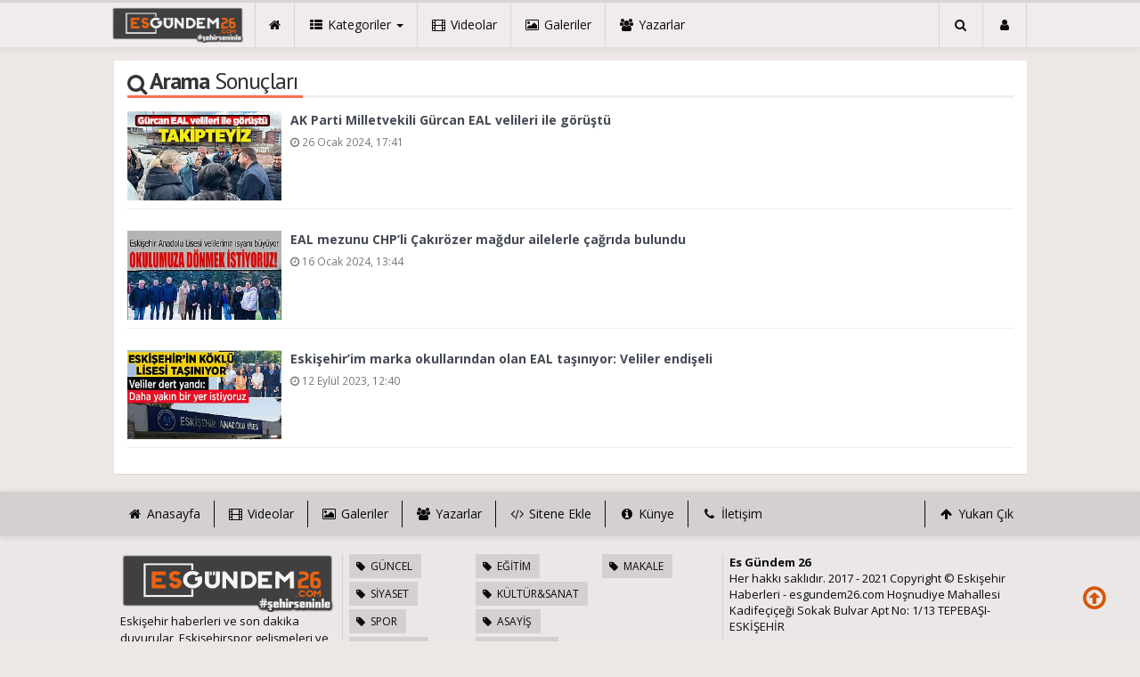

--- FILE ---
content_type: text/html; charset=utf-8
request_url: https://www.esgundem26.com/haberleri/eski%C5%9Fehir+anadolu+lisesi
body_size: 9920
content:
<!DOCTYPE html>
<html lang="tr" class="no-inlinesvg sayfa-tag">
<head>
<meta http-equiv="Content-Type" content="text/html;charset=UTF-8" />
<meta http-equiv="X-UA-Compatible" content="IE=edge">
<title>Eskişehir Anadolu Lisesi Haberleri - Eskişehir Haberleri - Esgundem26.com | Eskişehir Haber Sitesi</title>
<meta name="viewport" content="width=device-width, initial-scale=1">
<meta name="description" content="eskişehir anadolu lisesi" />
<meta name="keywords" content="eskişehir anadolu lisesi" />
<meta name="news_keywords" content="eskişehir anadolu lisesi" />
<meta name="robots" content="noodp"/>
<meta name="author" content="Esgündem 26" />
<meta property="fb:admins" content="https://www.facebook.com/esgundem26" /><meta name="theme-color" content="#ee5f06"><meta property="og:type" content="article" />
<meta property="og:site_name" content="Es Gündem 26">
<meta property="og:title" content="Eskişehir Anadolu Lisesi Haberleri - Eskişehir Haberleri - Esgundem26.com | Eskişehir Haber Sitesi">
<meta property="og:description" content="eskişehir anadolu lisesi">
<meta property="og:url" content="https://www.esgundem26.com/haberleri/eski%C5%9Fehir+anadolu+lisesi">
  <meta property="og:type" content="article">
<meta http-equiv="refresh" content="300">
<link rel="alternate" href="https://www.esgundem26.com/m/haberleri/eski%C5%9Fehir+anadolu+lisesi" hreflang="tr" media="only screen and (max-width: 640px)" />
<!-- =[Favicon]= -->
<link rel="shortcut icon" href="https://www.esgundem26.com/_themes/hs-royal/images/favicon.ico"><link rel="canonical" href="https://www.esgundem26.com/haberleri/eski%C5%9Fehir+anadolu+lisesi">

 <!-- ==[Fonts]== -->
<link href='//fonts.googleapis.com/css?family=PT+Sans:400,700&amp;subset=latin,latin-ext' rel='stylesheet' type='text/css'>
<link href='//fonts.googleapis.com/css?family=Open+Sans:600,700,400&amp;subset=latin,latin-ext' rel='stylesheet' type='text/css'>
<link href="https://www.esgundem26.com/_themes/hs-royal/style/compress.css" rel="stylesheet" />
<link href="https://www.esgundem26.com/_themes/hs-royal/style/renk.css" rel="stylesheet"/>


<meta name="dc.language" content="tr">
<meta name="dc.source" content="https://www.esgundem26.com/">
<meta name="dc.title" content="Eskişehir Anadolu Lisesi Haberleri - Eskişehir Haberleri - Esgundem26.com | Eskişehir Haber Sitesi">
<meta name="dc.keywords" content="eskişehir anadolu lisesi">
<meta name="dc.description" content="eskişehir anadolu lisesi">

<link rel="dns-prefetch" href="//www.esgundem26.com">
<link rel="dns-prefetch" href="//www.google-analytics.com">
<link rel="dns-prefetch" href="//fonts.gstatic.com">
<link rel="dns-prefetch" href="//mc.yandex.ru">
<link rel="dns-prefetch" href="//fonts.googleapis.com">
<link rel="dns-prefetch" href="//pagead2.googlesyndication.com">
<link rel="dns-prefetch" href="//googleads.g.doubleclick.net">
<link rel="dns-prefetch" href="//google.com">
<link rel="dns-prefetch" href="//gstatic.com">
<link rel="dns-prefetch" href="//connect.facebook.net">
<link rel="dns-prefetch" href="//graph.facebook.com">
<link rel="dns-prefetch" href="//linkedin.com">
<link rel="dns-prefetch" href="//ap.pinterest.com">




<!--[if IE 7]>
<style type="text/css">
    .reklam.dikey.sol .fixed {
        margin-left:-150px;
    }
</style>
<![endif]-->


<!-- HTML5 shim and Respond.js for IE8 support of HTML5 elements and media queries -->
<!--[if lt IE 9]>
	<script src="https://oss.maxcdn.com/html5shiv/3.7.2/html5shiv.min.js"></script>
	<script src="https://oss.maxcdn.com/respond/1.4.2/respond.min.js"></script>
<![endif]-->



<script type="text/javascript">
var site_url   = 'https://www.esgundem26.com/',
tema       = 'hs-royal',
theme_path = 'https://www.esgundem26.com/_themes/hs-royal/',
ajax_url   = '_ajax/',
hava   = '1',
hava_default   = 'TUXX0040',
namaz   = '1',
namaz_default   = 'eskisehir',
comment_approved = '1',
popup_saat = '1',
umanset   = '1',
tema = 'hs-royal',
surum = '1.0.9',
sistem = '5.9.3',
slayt_ayar   = 5000,
youtube_ch = 'UCJ87SHsBoIsSgin5nuOH5KA?view_as=subscriber',
uye_gir = 'Giriş Yap',
uye_ol = 'Üye Ol',
cikis_yap = 'Çıkış Yap',
baglan_fb = 'Bağlan',
sifremi_unuttum = 'Şifremi Unuttum?',
devamini_oku = 'Devamını Oku...',
gizle = 'Gizle',
hs_goster = 'Göster',
hs_gizle = 'Gizle',
hs_data_table = '//service.tebilisim.com/puandurumu_json.php',
manset_tipi= 'numarali',
analitik_ga = 'UA-87578186-1';
</script>

<meta name="google-site-verification" content="Arpw6MN95g1rD56MxpMj4gYGjhMmrn0KGuE8af4nyDE" />
<!-- Facebook Pixel Code -->
<script>
!function(f,b,e,v,n,t,s)
{if(f.fbq)return;n=f.fbq=function(){n.callMethod?
n.callMethod.apply(n,arguments):n.queue.push(arguments)};
if(!f._fbq)f._fbq=n;n.push=n;n.loaded=!0;n.version='2.0';
n.queue=[];t=b.createElement(e);t.async=!0;
t.src=v;s=b.getElementsByTagName(e)[0];
s.parentNode.insertBefore(t,s)}(window,document,'script',
'https://connect.facebook.net/en_US/fbevents.js');
 fbq('init', '1714900581921544'); 
fbq('track', 'PageView');
</script>
<noscript>
 <img height="1" width="1" 
src="https://www.facebook.com/tr?id=1714900581921544&ev=PageView
&noscript=1"/>
</noscript>
<!-- End Facebook Pixel Code -->
<script data-ad-client="ca-pub-2891043688784385" async src="https://pagead2.googlesyndication.com/pagead/js/adsbygoogle.js"></script>
<script async src="https://pagead2.googlesyndication.com/pagead/js/adsbygoogle.js?client=ca-pub-2891043688784385"
     crossorigin="anonymous"></script>
</head>
<body>
<!--Header başlangıç-->
<nav class="navbar navbar-default navbar-fixed-top">
  <div class="container center ">
    <div class="navbar-header">
      <button type="button" class="navbar-toggle toggle-menu menu-left push-body pull-left jPushMenuBtn" data-toggle="collapse" data-target="#nav-menu">
        <i class="fa fa-bars fa-fw"></i>
      </button>
          <a class="navbar-brand" href="https://www.esgundem26.com/">
            <img src="https://www.esgundem26.com/images/banner/no_headline.pnglogo.png" alt="Eskişehir Haberleri - Esgundem26.com | Eskişehir Haber Sitesi" class="img-responsive" />
          </a>
    </div>
    <div class="navbar-collapse collapse cbp-spmenu cbp-spmenu-vertical cbp-spmenu-left" id="nav-menu">
      <ul class="nav navbar-nav">
        <!--mobil arama başlangıç-->
        <li class="row visible-xs">
          <form action="https://www.esgundem26.com/" method="get" class="navbar-form navbar-left">
            <input type="hidden" name="m" value="arama">
                                            
            <div class="input-group">
              <input type="search" name="q" class="form-control input-sm" placeholder="Haber Ara..">
                <input type="hidden" name="auth" value="0ca83a3cca0e9e5f65542d9fc3116ba15e0deec8" />
              <div class="input-group-btn">
                <button type="submit" class="btn btn-danger">
                  <span class="fa fa-search"></span>
                </button>
              </div>
            </div>
          </form>
        </li>
        <!--mobil arama başlangıç-->
        <!--Menüler başlangıç-->
        <li >
          <a href="https://www.esgundem26.com/">
            <i class="fa fa-home"></i>
            <span class="visible-xs">Anasayfa</span>
          </a>
        </li>
        <li class="dropdown">
          <a href="javascript:void(0);" class="dropdown-toggle" data-toggle="dropdown" data-hover="dropdown">
            <i class="fa fa-th-list fa-fw"></i>
            <span class="hidden-sm hidden-md">Kategoriler</span>
            <b class="caret"></b>
          </a>
          <!-- Burası Mobilde Gözükecek -->
          <ul class="dropdown-menu visible-xs">
              <li><a href="https://www.esgundem26.com/guncel/">GÜNCEL</a></li>
<li><a href="https://www.esgundem26.com/siyaset/">SİYASET</a></li>
<li><a href="https://www.esgundem26.com/spor/">SPOR</a></li>
<li><a href="https://www.esgundem26.com/ekonomi/">EKONOMİ</a></li>
<li><a href="https://www.esgundem26.com/saglik/">SAĞLIK</a></li>
<li><a href="https://www.esgundem26.com/egitim/">EĞİTİM</a></li>
<li><a href="https://www.esgundem26.com/kultursanat/">KÜLTÜR&amp;SANAT</a></li>
<li><a href="https://www.esgundem26.com/asayis/">ASAYİŞ</a></li>
<li><a href="https://www.esgundem26.com/roportaj/">RÖPORTAJ</a></li>
<li><a href="https://www.esgundem26.com/huseyin-akcar-ile-sanata-dair/">HÜSEYİN AKÇAR İLE SANATA DAİR</a></li>
<li><a href="https://www.esgundem26.com/makale/">MAKALE</a></li>
            <!-- Kategori Liste sayfası olmadığı için burada bütün kategoriler listelenecek. -->
          </ul>
          <!-- // Burası Mobilde Gözükecek -->
          <!-- Burası Mobilde Gözükmeyecek -->
          <div class="dropdown-menu hidden-xs">
            <div class="row">
              <div class="col-sm-2">
                <ul class="nav nav-pills nav-stacked" role="tablist" data-toggle="tab-hover">
                  <li class="active"><a href="#guncel" onclick="window.open('https://www.esgundem26.com/guncel'); return false;" role="tab" data-url="1" data-toggle="tab">GÜNCEL</a></li>
<li><a href="#siyaset" onclick="window.open('https://www.esgundem26.com/siyaset'); return false;" role="tab" data-url="16" data-toggle="tab">SİYASET</a></li>
<li><a href="#spor" onclick="window.open('https://www.esgundem26.com/spor'); return false;" role="tab" data-url="5" data-toggle="tab">SPOR</a></li>
<li><a href="#ekonomi" onclick="window.open('https://www.esgundem26.com/ekonomi'); return false;" role="tab" data-url="3" data-toggle="tab">EKONOMİ</a></li>
<li><a href="#saglik" onclick="window.open('https://www.esgundem26.com/saglik'); return false;" role="tab" data-url="8" data-toggle="tab">SAĞLIK</a></li>
<li><a href="#egitim" onclick="window.open('https://www.esgundem26.com/egitim'); return false;" role="tab" data-url="11" data-toggle="tab">EĞİTİM</a></li>
<li><a href="#kultursanat" onclick="window.open('https://www.esgundem26.com/kultursanat'); return false;" role="tab" data-url="22" data-toggle="tab">KÜLTÜR&amp;SANAT</a></li>
<li><a href="#asayis" onclick="window.open('https://www.esgundem26.com/asayis'); return false;" role="tab" data-url="39" data-toggle="tab">ASAYİŞ</a></li>
<li><a href="#roportaj" onclick="window.open('https://www.esgundem26.com/roportaj'); return false;" role="tab" data-url="12" data-toggle="tab">RÖPORTAJ</a></li>
<li class="dropdown"><a href="https://www.esgundem26.com/#othercat" role="tab" data-url="-1" data-toggle="tab" >Diğer Kategoriler</a></li>
                </ul>
              </div>
              <div class="col-sm-10">
                <div class="tab-content">
                  <!--Haber Kategori İçeriği-->
                  <div role="tabpanel" class="tab-pane active cat0" id="guncel">
                  </div>
                  <div role="tabpanel" class="tab-pane" id="siyaset">
                  </div>
                  <div role="tabpanel" class="tab-pane" id="spor">
                  </div>
                  <div role="tabpanel" class="tab-pane" id="ekonomi">
                  </div>
                  <div role="tabpanel" class="tab-pane" id="saglik">
                  </div>
                  <div role="tabpanel" class="tab-pane" id="egitim">
                  </div>
                  <div role="tabpanel" class="tab-pane" id="kultursanat">
                  </div>
                  <div role="tabpanel" class="tab-pane" id="asayis">
                  </div>
                  <div role="tabpanel" class="tab-pane" id="roportaj">
                  </div>
                                    <!--Haber Kategori İçeriği-->
                      
                          <div role="tabpanel" class="tab-pane" id="othercat">
                            <div class="btn-group item"><a href="https://www.esgundem26.com/huseyin-akcar-ile-sanata-dair" class="btn btn-info btn-icon-left btn-sm"  target="_blank"><i class="fa fa-tag"></i> HÜSEYİN AKÇAR İLE SANATA DAİR</a></div><div class="btn-group item"><a href="https://www.esgundem26.com/makale" class="btn btn-info btn-icon-left btn-sm"  target="_blank"><i class="fa fa-tag"></i> MAKALE</a></div>                          </div>
                        </div>
                      </div>
                    </div>
                  </div>
                  <!-- Burası Mobilde Gözükmeyecek -->
                </li>
                                <li >
                  <a href="https://www.esgundem26.com/webtv/" target="_blank">
                    <i class="fa fa-film fa-fw"></i>
                    <span class="hidden-sm hidden-md">Videolar</span>
                  </a>
                </li>
                                                <li >
                  <a href="https://www.esgundem26.com/galeri/" target="_blank">
                    <i class="fa fa-picture-o fa-fw"></i>
                    <span class="hidden-sm hidden-md">Galeriler</span>
                  </a>
                </li>
                                                <li >
                  <a href="https://www.esgundem26.com/yazarlar/" target="_blank">
                    <i class="fa fa-users fa-fw"></i>
                    <span class="hidden-sm hidden-md">Yazarlar</span>
                  </a>
                </li>
                                                                                                <li class="hidden-sm hidden-md hidden-lg">
                  <a href="https://www.esgundem26.com/kunye.html">
                    <i class="fa fa-info-circle fa-fw"></i>
                    <span class="hidden-sm hidden-md">Künye</span>
                  </a>
                </li>
                <li class="hidden-sm hidden-md hidden-lg">
                  <a href="https://www.esgundem26.com/iletisim.html">
                    <i class="fa fa-phone fa-fw"></i>
                    <span class="hidden-sm hidden-md">İletişim</span>
                  </a>
                </li>
              </ul>
              <ul class="nav navbar-nav navbar-right">
                <!--desktop arama başlangıç-->
                <li class="dropdown hidden-xs">
                  <a href="javascript:void(0);" class="dropdown-toggle" data-toggle="dropdown">
                    <i class="fa fa-search fa-fw"></i>
                  </a>
                  <div class="dropdown-menu">
                    <form action="https://www.esgundem26.com/" method="get" class="navbar-form">
                      <input type="hidden" name="m" value="arama">
                                                                  <div class="input-group">
                        <input type="search" name="q" id="search" class="form-control" placeholder="Haber Ara...">
                        <input type="hidden" name="auth" value="0ca83a3cca0e9e5f65542d9fc3116ba15e0deec8" />
                        <span class="input-group-btn">
                          <button type="submit" class="btn btn-danger">Ara</button>
                        </span>
                      </div>
                    </form>
                  </div>
                </li>
                <!--desktop arama bitiş-->
                <li class="dropdown">
                  <a href="javascript:void(0);" class="dropdown-toggle" data-toggle="dropdown">
                    <i class="fa fa-user fa-fw"></i>
                    <span class="visible-xs">Üyelik</span>
                  </a>
                  <ul id="memberArea" class="dropdown-menu">
               </ul>
                </li>
                                <!--Menüler bitiş-->
              </ul>
            </div>
          </div>
        </nav>
<!--Header bitiş-->
        <main style="margin-top:68px;" class="container center ">
                          
          	                                <section class="panel panel-default panel-bittersweet">
      <div class="panel-heading">
        <div class="caption">
          <i class="fa fa-search fa-lg fa-fw"></i>
          <h1><b>Arama</b> Sonuçları</h1>
        </div>
      </div>
      <div class="panel-body">
                              <div class="media item-list big-item-list">
              <a href="https://www.esgundem26.com/guncel/ak-parti-milletvekili-gurcan-eal-velileri-ile-gorustu-h35279.html" class="media-left">
                <img src="https://www.esgundem26.com/images/haberler/thumbs2/2024/01/ak_parti_milletvekili_gurcan_eal_velileri_ile_gorustu_h35279_d14c7.jpg" alt="AK Parti Milletvekili  Gürcan EAL velileri ile görüştü" class="media-object">
              </a>
              <div class="media-body">
                <a href="https://www.esgundem26.com/guncel/ak-parti-milletvekili-gurcan-eal-velileri-ile-gorustu-h35279.html" class="media-heading strong-bold one-line" data-toggle="tooltip" data-placement="top" title="AK Parti Milletvekili  Gürcan EAL velileri ile görüştü" data-original-title="AK Parti Milletvekili  Gürcan EAL velileri ile görüştü">AK Parti Milletvekili  Gürcan EAL velileri ile görüştü</a>
                <div class="block text-muted">
                                    <small><i class="fa fa-clock-o"></i> 26 Ocak 2024, 17:41</small>
                </div>
              </div>
              <hr>
            </div>
                      <div class="media item-list big-item-list">
              <a href="https://www.esgundem26.com/guncel/eal-mezunu-chpli-cakirozer-magdur-ailelerle-cagrida-bulundu-h35243.html" class="media-left">
                <img src="https://www.esgundem26.com/images/haberler/thumbs2/2024/01/eal_mezunu_chpli_cakirozer_magdur_ailelerle_cagrida_bulundu_h35243_70331.jpg" alt="EAL mezunu CHP’li Çakırözer mağdur ailelerle çağrıda bulundu" class="media-object">
              </a>
              <div class="media-body">
                <a href="https://www.esgundem26.com/guncel/eal-mezunu-chpli-cakirozer-magdur-ailelerle-cagrida-bulundu-h35243.html" class="media-heading strong-bold one-line" data-toggle="tooltip" data-placement="top" title="EAL mezunu CHP’li Çakırözer mağdur ailelerle çağrıda bulundu" data-original-title="EAL mezunu CHP’li Çakırözer mağdur ailelerle çağrıda bulundu">EAL mezunu CHP’li Çakırözer mağdur ailelerle çağrıda bulundu</a>
                <div class="block text-muted">
                                    <small><i class="fa fa-clock-o"></i> 16 Ocak 2024, 13:44</small>
                </div>
              </div>
              <hr>
            </div>
                      <div class="media item-list big-item-list">
              <a href="https://www.esgundem26.com/guncel/eskisehirim-marka-okullarindan-olan-eal-tasiniyor-veliler-endiseli-h34706.html" class="media-left">
                <img src="https://www.esgundem26.com/images/haberler/thumbs2/2023/09/eskisehirim_marka_okullarindan_olan_eal_tasiniyor_veliler_endiseli_h34706_9736c.jpg" alt="Eskişehir’im marka okullarından olan EAL taşınıyor: Veliler endişeli" class="media-object">
              </a>
              <div class="media-body">
                <a href="https://www.esgundem26.com/guncel/eskisehirim-marka-okullarindan-olan-eal-tasiniyor-veliler-endiseli-h34706.html" class="media-heading strong-bold one-line" data-toggle="tooltip" data-placement="top" title="Eskişehir’im marka okullarından olan EAL taşınıyor: Veliler endişeli" data-original-title="Eskişehir’im marka okullarından olan EAL taşınıyor: Veliler endişeli">Eskişehir’im marka okullarından olan EAL taşınıyor: Veliler endişeli</a>
                <div class="block text-muted">
                                    <small><i class="fa fa-clock-o"></i> 12 Eylül 2023, 12:40</small>
                </div>
              </div>
              <hr>
            </div>
                  </div>
                </section>
              

          	                              <div class="reklam dikey sol hidden-xs hidden-sm" style="width:150px;height:600px;">

                                                      <p style="width:150px;"><script async src="//pagead2.googlesyndication.com/pagead/js/adsbygoogle.js"></script>
<!-- yazarlar altı -->
<ins class="adsbygoogle"
 style="display:block"
 data-ad-client="ca-pub-2891043688784385"
 data-ad-slot="3459917180"
 data-ad-format="auto"></ins>
<script>
(adsbygoogle = window.adsbygoogle || []).push({});
</script></p>                                                                                                                                                    </div>
                    <div class="reklam dikey sag hidden-xs hidden-sm" style="width:120px;height:600px;">

                                                                
              
                                                                                                                                                                                                        </div>
        </main>


        <!-- yukarı çık icon // -->
<a href="javascript:void(0);" data-scroll="0" class="go-upstairs visible-lg"><i class="fa fa-arrow-circle-o-up"></i></a>
<!-- // yukarı çık icon -->
<!-- Footer // -->
<footer>
  <div class="footer-top">
    <div class="container center ">
      <ul class="nav navbar-nav navbar-left hidden-sm hidden-xs">
        <li>
          <a href="https://www.esgundem26.com/">
            <i class="fa fa-home fa-fw"></i>
            <span class="">Anasayfa</span>
          </a>
        </li>
                <li>
          <a href="https://www.esgundem26.com/webtv/" target="_blank">
            <i class="fa fa-film fa-fw"></i>
            <span class="">Videolar</span>
          </a>
        </li>
                        <li>
          <a href="https://www.esgundem26.com/galeri/" target="_blank">
            <i class="fa fa-picture-o fa-fw"></i>
            <span class="">Galeriler</span>
          </a>
        </li>
                        <li>
          <a href="https://www.esgundem26.com/yazarlar/" target="_blank">
            <i class="fa fa-users fa-fw"></i>
            <span class="">Yazarlar</span>
          </a>
        </li>
                        <li>
          <a href="https://www.esgundem26.com/sitene-ekle.html" target="_blank">
            <i class="fa fa-code fa-fw"></i>
            <span class="">Sitene Ekle</span>
          </a>
        </li>
        <li>
          <a href="https://www.esgundem26.com/kunye.html" target="_blank">
            <i class="fa fa-info-circle fa-fw"></i>
            <span class="">Künye</span>
          </a>
        </li>
        <li>
          <a href="https://www.esgundem26.com/iletisim.html" target="_blank">
            <i class="fa fa-phone fa-fw"></i>
            <span class="">İletişim</span>
          </a>
        </li>
        <li class="pull-right text-right">
          <a href="javascript:void(0);" data-scroll="0">
            <i class="fa fa-arrow-up fa-fw"></i>
            <span class="">Yukarı Çık</span>
          </a>
        </li>
      </ul>
      <div class="text-center visible-sm visible-xs">
        <a href="javascript:void(0);" data-scroll="0">
          <i class="fa fa-arrow-up fa-fw"></i>
          Yukarı Çık          <i class="fa fa-arrow-up fa-fw"></i>
        </a>
      </div>
    </div>
  </div>
  <div class="footer-middle">
    <div class="container center ">
      <div class="col-md-3 col-sm-12">
        <a href="https://www.esgundem26.com/">
          <img src="https://www.esgundem26.com/images/banner/logo.png" alt="Eskişehir Haberleri - Esgundem26.com | Eskişehir Haber Sitesi" class="img-responsive">
        </a>
        <span class="summary">
          Eskişehir haberleri ve son dakika duyurular, Eskişehirspor gelişmeleri ve Eskişehir yerel haber servisi.        </span>
      </div>
      <!-- footer kategorileri // -->
      <div class="col-md-5 col-sm-6">
         <ul class="col-sm-4 visible-xs clearfix">
            <li><a href="https://www.esgundem26.com/guncel" target="_blank"><i class="fa fa-tag fa-fw"></i> GÜNCEL</a></li>		
		<li><a href="https://www.esgundem26.com/siyaset" target="_blank"><i class="fa fa-tag fa-fw"></i> SİYASET</a></li>		
		<li><a href="https://www.esgundem26.com/spor" target="_blank"><i class="fa fa-tag fa-fw"></i> SPOR</a></li>		
		<li><a href="https://www.esgundem26.com/ekonomi" target="_blank"><i class="fa fa-tag fa-fw"></i> EKONOMİ</a></li>		
		<li><a href="https://www.esgundem26.com/saglik" target="_blank"><i class="fa fa-tag fa-fw"></i> SAĞLIK</a></li>		
		<li><a href="https://www.esgundem26.com/egitim" target="_blank"><i class="fa fa-tag fa-fw"></i> EĞİTİM</a></li>		
		<li><a href="https://www.esgundem26.com/kultursanat" target="_blank"><i class="fa fa-tag fa-fw"></i> KÜLTÜR&amp;SANAT</a></li>		
		<li><a href="https://www.esgundem26.com/asayis" target="_blank"><i class="fa fa-tag fa-fw"></i> ASAYİŞ</a></li>		
		<li><a href="https://www.esgundem26.com/roportaj" target="_blank"><i class="fa fa-tag fa-fw"></i> RÖPORTAJ</a></li>		
		<li><a href="https://www.esgundem26.com/huseyin-akcar-ile-sanata-dair" target="_blank"><i class="fa fa-tag fa-fw"></i> HÜSEYİN...</a></li>		
		<li><a href="https://www.esgundem26.com/makale" target="_blank"><i class="fa fa-tag fa-fw"></i> MAKALE</a></li>		
		          </ul>
        <div class="row hidden-xs">
          <ul class="col-sm-4 clearfix">
            <li><a href="https://www.esgundem26.com/guncel" target="_blank"><i class="fa fa-tag fa-fw"></i> GÜNCEL</a></li>		
		<li><a href="https://www.esgundem26.com/siyaset" target="_blank"><i class="fa fa-tag fa-fw"></i> SİYASET</a></li>		
		<li><a href="https://www.esgundem26.com/spor" target="_blank"><i class="fa fa-tag fa-fw"></i> SPOR</a></li>		
		<li><a href="https://www.esgundem26.com/ekonomi" target="_blank"><i class="fa fa-tag fa-fw"></i> EKONOMİ</a></li>		
		<li><a href="https://www.esgundem26.com/saglik" target="_blank"><i class="fa fa-tag fa-fw"></i> SAĞLIK</a></li>		
		          </ul>
          <ul class="col-sm-4 clearfix">
            <li><a href="https://www.esgundem26.com/egitim" target="_blank"><i class="fa fa-tag fa-fw"></i> EĞİTİM</a></li>		
		<li><a href="https://www.esgundem26.com/kultursanat" target="_blank"><i class="fa fa-tag fa-fw"></i> KÜLTÜR&amp;SANAT</a></li>		
		<li><a href="https://www.esgundem26.com/asayis" target="_blank"><i class="fa fa-tag fa-fw"></i> ASAYİŞ</a></li>		
		<li><a href="https://www.esgundem26.com/roportaj" target="_blank"><i class="fa fa-tag fa-fw"></i> RÖPORTAJ</a></li>		
		<li><a href="https://www.esgundem26.com/huseyin-akcar-ile-sanata-dair" target="_blank"><i class="fa fa-tag fa-fw"></i> HÜSEYİN...</a></li>		
		          </ul>
          <ul class="col-sm-4 clearfix">
            <li><a href="https://www.esgundem26.com/makale" target="_blank"><i class="fa fa-tag fa-fw"></i> MAKALE</a></li>		
		          </ul>
        </div>
      </div>
      <!-- // footer kategorileri -->
      <div class="col-md-4 col-sm-6">
        <address>
          <b>Es Gündem 26 <br></b>
          Her hakkı saklıdır. 2017 - 2021 Copyright ©
Eskişehir Haberleri - esgundem26.com
Hoşnudiye Mahallesi Kadifeçiçeği Sokak Bulvar Apt No: 1/13 TEPEBAŞI-ESKİŞEHİR <br><br>                          <b>İletişim</b><br>
               <abbr title="Telefon">Telefon:</abbr> 05079219632<br>                <abbr title="Mail">Mail:</abbr> <a href="/cdn-cgi/l/email-protection#11746276647f75747c232751767c70787d3f727e7c"><span class="__cf_email__" data-cfemail="a9ccdacedcc7cdccc49b9fe9cec4c8c0c587cac6c4">[email&#160;protected]</span></a>                </address>
                <!-- Sosyal Ağlar // -->
                <span class="social-media">
                  <a href="https://facebook.com/esgundem26" target="_blank" class="background-fb"><i class="fa fa-facebook"></i></a>
                  <a href="https://twitter.com/esgundem26" target="_blank" class="background-tw"><i class="fa fa-twitter"></i></a>
                  <a href="https://plus.google.com//posts" target="_blank" class="background-gp"><i class="fa fa-google-plus"></i></a>
                  <a href="https://www.esgundem26.com/rss.php" target="_blank" class="background-rs"><i class="fa fa-rss"></i></a>
                </span>
                <!-- // Sosyal Ağlar -->
              </div>
            </div>
          </div>
          <div class="footer-bottom">
            <div class="container text-center center ">
              <span class="summary copyright">
                Es Gündem 26 © 2026 - Eskişehir&#039;den haberiniz olsun...                </span>
                <p class="links">Yazılım: TE Bilişim</p>              </div>
            </div>
            <!--script dosyalarını çağır // -->
              <script data-cfasync="false" src="/cdn-cgi/scripts/5c5dd728/cloudflare-static/email-decode.min.js"></script><script type="text/javascript">
  function reloadCaptcha(){
    document.getElementById('captcha').src = document.getElementById('captcha').src+ '?' +new Date();
  }
  function kontrol_ref(){
    document.getElementById('modal_kontrol').src = document.getElementById('modal_kontrol').src+ '?' +new Date();
  }
  function modal_pass() {
  $("#unuttum_modal").validate({
    rules: {
      email: {
        required: true,
        email: true
      },
      spamq:"required"
    },
    messages: {
      email: {
        required: "&nbsp;E-posta adresi girin.",
        email: "&nbsp;Geçerli bir e-posta adresi girin."
      },
      spamq:"&nbsp;Güvenlik kodunu giriniz"
    },

    submitHandler: function() {

      $("#yukleniyor").css( {display:"block"});

      var keyword = $('#unuttum_modal').serialize();
      $.ajax({
        type: "POST",
        url: site_url+ajax_url+"unuttum.php",
        data: keyword,
        success: function(msg) {
          $("#yukleniyor").hide();
          if(msg=='kod_yanlis') {
            alert('Güvenlik kodunu doğru girdiğinizden emin olunuz!');
          } else if (msg=='uye_yok') {
            alert('E-Posta yanlış!');
          } else {
            $("#unuttum_modal").slideUp("fast", function() {
              $("#tebrik_unuttum").css( {display:"block"})
            });
          }
        }
      });
    },
    success: "valid"
  });
}
  function uyelik_modal() {
    $("#uyeolform_modal").validate({
      rules: {
        adsoyad: "required",
        email: {
          required: true,
          email: true,
          remote: site_url+ajax_url+"uyelik_islem.php?islem=mailkontrol"
        },
        user: {
          required: true,
          minlength: 3,
          remote: site_url+ajax_url+"uyelik_islem.php?islem=kontrol"
        },
        pass: {
          required: true,
          minlength: 3
        },
        cins: "required",
        spamq: "required"
      },

      messages: {
        adsoyad: "&nbsp;Ad ve Soyad giriniz.",
        email: {
          required: "&nbsp;E-posta adresi girin.",
          email: "&nbsp;Geçerli bir e-posta adresi girin.",
          remote: jQuery.format("&nbsp;{0} kullanılmakta.")
        },
        user: {
          required: "&nbsp;Kullanıcı adı belirleyiniz.",
          minlength: jQuery.format("&nbsp;{0} karakter."),
          remote: jQuery.format("&nbsp;{0} kullanılmakta.")
        },
        pass: {
          required: "&nbsp;Şifre giriniz",
          minlength: jQuery.format("&nbsp;{0} karakter.")
        },
        cins: "&nbsp;Lütfen cinsiyet seçiniz.",
        spamq: "&nbsp;Güvenlik kodunu giriniz"
      },

      submitHandler: function() {
        var keyword = $('#uyeolform_modal').serialize();
        $.ajax({
          type: "POST",
          url: site_url+ajax_url+"uyelik_islem.php?islem=kaydol",
          data: keyword,
          success: function(msg) {
            if(msg=='kod_yanlis') {
              alert('Güvenlik kodunu doğru girdiğinizden emin olunuz!');
            } else {
              $("#yukleniyor").css( {display:"block"});
              $("#uyeolform_modal").slideUp("slow");

              $("#yukleniyor").hide();
              $("#uyeolform_modal").slideUp("fast", function() {
                $("#tesekkur_modal").css( {display:"block"});
                $("#uyeolform_modal").css( {display:"none"});
              });
            }
          }
        });
      },
      success: "valid"
    });

  }
  </script>
    <div class="modal fade" id="giris-yap">
    <div class="modal-dialog modal-sm">
      <div class="modal-content">
        <div class="modal-header">
          <button type="button" class="close" data-dismiss="modal" aria-label="Close"><span aria-hidden="true">&times;</span></button>
          <div class="modal-title text-center strong-bold"><b>Üye</b> Girişi</div>
        </div>
        <div class="modal-body">
          <form action="https://www.esgundem26.com/index.php?m=login&amp;rd=https%3A%2F%2Fwww.esgundem26.com%2Fhaberleri%2Feski%25C5%259Fehir%2Banadolu%2Blisesi" method="post">
            <div class="form-group">
              <label for="inputName">Kullanıcı Adı</label>
              <input type="text" class="form-control" id="inputName" name="kullanici" placeholder="Kullanıcı Adınız..." required>
            </div>
            <div class="form-group">
              <label for="inputPassword">Parola</label>
              <input type="password" class="form-control" id="inputPassword" name="sifre" placeholder="Parolanız..." required>
            </div>
            <div class="form-group">
                              <button type="submit" class="btn btn-success btn-icon-right btn-sm pull-right">
                  Giriş                  <i class="fa fa-sign-in"></i>
                </button>
              </div>
              <div class="clearfix"></div>
            </form>
          </div>
          <div class="modal-footer">
            <a href="https://www.esgundem26.com/unuttum.html" class="btn btn-warning btn-icon-left btn-sm pull-left">
              <i class="fa fa-key"></i>
              Şifremi Unuttum?            </a>
            <a href="https://www.esgundem26.com/uyelik.html" class="btn btn-info btn-icon-right btn-sm pull-right">
              Üye Ol              <i class="fa fa-user-plus"></i>
            </a>
          </div>
        </div>
      </div>
    </div>

    <div class="modal fade" id="kayit-ol">
      <div class="modal-dialog modal-sm">
        <div class="modal-content">
          <div class="modal-header">
            <button type="button" class="close" data-dismiss="modal" aria-label="Close"><span aria-hidden="true">&times;</span></button>
            <div class="modal-title text-center strong-bold"><b>Üyelik</b> Formu</div>
          </div>
          <div class="modal-body">
            <div id="tesekkur_modal" class="alert alert-success" style="display:none;">
    <button type="button" class="close" data-dismiss="alert">×</button>
      <strong>Tebrikler!</strong> Üyeliğiniz başarılı bir şekilde oluşturulmuştur.  </div>
          <form id="uyeolform_modal" name="uyeolform_modal">
              <div class="form-group">
                <label>Kullanıcı Adı</label>
                <input class="form-control" name="user" id="user" type="text" placeholder="Kullanıcı Adı" required>
              </div>
              <div class="form-group">
                <label>Parola</label>
              <input class="form-control" name="pass" id="pass" type="password" placeholder="Parola" required>
              </div>
              <div class="form-group">
                <label>Ad Soyad</label>
                <input class="form-control" name="adsoyad" id="adsoyad" type="text" placeholder="Ad Soyad" required>
              </div>
              <div class="form-group">
                <label>E-posta Adresi</label>
                <input class="form-control" name="email" id="email" type="text" placeholder="E-posta Adresi" required>
              </div>
              <div class="form-group">
                <label>Cinsiyet</label>
                <select name="cins" id="cins" class="form-control">
                  <option value="">Seçiniz</option>
                  <option value="1">Kadın</option>
                  <option value="2">Erkek</option>
                </select>
              </div>
              <div class="form-group">
                <label>Doğrulama Kodu <img src="https://www.esgundem26.com/images/security_code.jpg" alt="Yenileyin" title="Yenileyin" id="captcha" onclick="javascript:reloadCaptcha()" /> = ?</label>
                <input name="spamq" type="text" maxlength="3" class="form-control" placeholder="Doğrulama Kodu" required>
              </div>
              <div class="form-group">
                                  <input type="hidden" name="token" value="" />
                  <button name="gonder" id="gonder" type="submit" class="btn btn-info btn-icon-right btn-sm pull-right" onclick="javascript:uyelik_modal();">
                    Üye Ol                    <i class="fa fa-user-plus"></i>
                  </button>
                </div>
                <div class="clearfix"></div>
              </form>
            </div>
            <div class="modal-footer">
              <a href="https://www.esgundem26.com/unuttum.html" class="btn btn-warning btn-icon-left btn-sm pull-left">
                <i class="fa fa-key"></i>
                Şifremi Unuttum?              </a>
              <a href="https://www.esgundem26.com/login.html" class="btn btn-success btn-icon-right btn-sm pull-right">
                Giriş                <i class="fa fa-sign-in"></i>
              </a>
            </div>
          </div>
        </div>
      </div>

      <div class="modal fade" id="forgot-pass">
      <div class="modal-dialog modal-sm">
        <div class="modal-content">
          <div class="modal-header">
            <button type="button" class="close" data-dismiss="modal" aria-label="Close"><span aria-hidden="true">&times;</span></button>
            <div class="modal-title text-center strong-bold"><b>Şifremi</b> Unuttum?</div>
          </div>
          <div class="modal-body">
            <div id="tebrik_unuttum" class="alert alert-success" style="display:none;">
<button type="button" class="close" data-dismiss="alert">×</button>
<strong>Tebrikler!</strong> Yeni şifreniz kayıtlı e-posta adresine gönderilmiştir.<hr>
<a href="https://www.esgundem26.com/login.html" class="btn btn-success btn-icon-right">Giriş Yap <i class="fa fa-sign-in"></i></a>
</div>
            <form id="unuttum_modal" name="unuttum_modal" method="post">
              <div class="form-group">
                <label>E-posta Adresi</label>
              <input name="email" type="text" class="form-control" placeholder="E-posta Adresi" maxlength="50"/>
            </div>
              <div class="form-group">
                <label>Doğrulama Kodu <img src="https://www.esgundem26.com/images/security_code.jpg" alt="Yenileyin" title="Yenileyin" id="modal_kontrol" onclick="javascript:kontrol_ref()" /> = ?</label>
                <input name="spamq" type="text" maxlength="3" class="form-control" placeholder="Doğrulama Kodu" required>
              </div>
              <div class="form-group">
                  <input type="hidden" name="token" value="" /><button name="gonder" type="submit" class="btn btn-success btn-icon-left pull-right" onclick="javascript:modal_pass();"><i class="fa fa-send"></i> Gönder</button>
                </div>
                <div class="clearfix"></div>
              </form>
            </div>
          </div>
        </div>
      </div>
    



<script type="application/ld+json">
{
    "@context": "http://schema.org",
    "@type": "Organization",
    "url": "https://www.esgundem26.com/"
        ,"logo": {
        "@type": "ImageObject",
        "url": "https://www.esgundem26.com/images/banner/no_headline.pnglogo.png",
        "width": 695,
        "height": 186    }
    

        ,"contactPoint": [
        {
            "@type": "ContactPoint",
            "telephone": "+90 05079219632",
            "contactType": "customer service"
        }
    ]
    }
</script>
<script type="application/ld+json">
{
    "@context": "http://schema.org",
    "@type": "WebSite",
    "url": "https://www.esgundem26.com/",
    "potentialAction": {
        "@type": "SearchAction",
        "target": "https://www.esgundem26.com/haberleri/{search_term_string}",
        "query-input": "required name=search_term_string"
    }
}
</script>


<!-- ==[Royal Theme Js]== -->
<script src="https://www.esgundem26.com/_themes/hs-royal/js/jquery-2.1.4.min.js"></script>
<script src="https://www.esgundem26.com/_themes/hs-royal/js/system.js"></script>
<script src="https://www.esgundem26.com/_themes/hs-royal/js/swipebox.min.js"></script>
<script src="https://www.esgundem26.com/_themes/hs-royal/js/jquery.cookie.min.js"></script>
<script src="https://www.esgundem26.com/_themes/hs-royal/js/moment.min.js"></script>
<script src="https://www.esgundem26.com/_themes/hs-royal/js/moment-tr.min.js"></script>
<script src="https://www.esgundem26.com/_themes/hs-royal/js/login.min.js"></script>
<script src="https://www.esgundem26.com/_themes/hs-royal/js/jquery.validate.min.js"></script>
<!-- ==[Custom]== -->
<script src="https://www.esgundem26.com/_themes/hs-royal/js/custom.js"></script>
<script type="text/javascript">
/*
*/
	
function tebilisim(id, module, page, count_format) {
	$.get(site_url + '_ajax/tebilisim.php?id=' + id + '&m=' + module + '&page=' + page + '&count_format=k', function(hit) {
		console.log(module + " hit: " + hit);
    		$(".hitCounter").text(hit);
    	});
}
	var hasBeenClicked = false;
	var kisa_site_adi = "Es Gündem 26";
	var kopyala_imza_onu = "OKU, YORUMLA ve PAYLAŞ ==&gt; esgündem26";
	$(document).on('copy', function(e){
	  var sel = window.getSelection();
	  var copyFooter = "<br><br>" + kopyala_imza_onu + "<a href='"+document.location.href+"'>"+document.location.href+"</a><br><br>" + kisa_site_adi;
	  var copyHolder = $('<div>', {html: sel+copyFooter, style: {position: 'absolute', left: '-99999px'}});
	  if (!hasBeenClicked){
	  	$('body').append(copyHolder);
	  	sel.selectAllChildren( copyHolder[0] );
	  	window.setTimeout(function() {
	      copyHolder.remove();
	  	},0);
	 }
	});
	function centerModal(url, w, h) {
	var myWindow;
	var left = parseInt((screen.availWidth / 2) - (w / 2));
	var top = parseInt((screen.availHeight / 2) - (h / 2));
	var windowFeatures = "width=" + w + ",height=" + h + ",status,scrollbars,resizable,left=" + left + ",top=" + top + "screenX=" + left + ",screenY=" + top;
	myWindow = window.open(url, "subWind", windowFeatures);
}
moment.locale('tr');

function saat() {
	$('#tarih').html(moment().format('D MMMM YYYY'));
	$('#saat').html(moment().format('HH:mm:ss'));
}

setInterval(saat, 500);
$('[data-toggle="popover"]').popover({
    html: true,
    content: function() {
	    return $(this).parent().find('.popover-content').html()
    }
});
(function(d, s, id) {
	var js, fjs = d.getElementsByTagName(s)[0];
	if (d.getElementById(id)) return;
	js = d.createElement(s); js.id = id;
	js.src = "//connect.facebook.net/tr-TR/all.js#xfbml=1";
	fjs.parentNode.insertBefore(js, fjs);
}(document, 'script', 'facebook-jssdk'));


!function(d,s,id){var js,fjs=d.getElementsByTagName(s)[0],p=/^http:/.test(d.location)?'http':'https';if(!d.getElementById(id)){js=d.createElement(s);js.id=id;js.src=p+'://platform.twitter.com/widgets.js';fjs.parentNode.insertBefore(js,fjs);}}(document, 'script', 'twitter-wjs');

</script>

    <style>
#flashaber{display:none;}
	
</style>	    
	
	
 	 <!-- Google Analytics -->
	 <script>
	 (function(i,s,o,g,r,a,m){i['GoogleAnalyticsObject']=r;i[r]=i[r]||function(){
	 (i[r].q=i[r].q||[]).push(arguments)},i[r].l=1*new Date();a=s.createElement(o),
	 m=s.getElementsByTagName(o)[0];a.async=1;a.src=g;m.parentNode.insertBefore(a,m)
	 })(window,document,'script','//www.google-analytics.com/analytics.js','ga');

	 ga('create', analitik_ga, 'auto');
	 ga('send', 'pageview');

	 </script>
	 <!-- End Google Analytics -->
	 
            <!-- // script dosyalarını çağır-->
          </footer>
          <!-- // Footer  -->

      <script defer src="https://static.cloudflareinsights.com/beacon.min.js/vcd15cbe7772f49c399c6a5babf22c1241717689176015" integrity="sha512-ZpsOmlRQV6y907TI0dKBHq9Md29nnaEIPlkf84rnaERnq6zvWvPUqr2ft8M1aS28oN72PdrCzSjY4U6VaAw1EQ==" data-cf-beacon='{"version":"2024.11.0","token":"c3ecfd1491174215b2657587a1d5452a","r":1,"server_timing":{"name":{"cfCacheStatus":true,"cfEdge":true,"cfExtPri":true,"cfL4":true,"cfOrigin":true,"cfSpeedBrain":true},"location_startswith":null}}' crossorigin="anonymous"></script>
</body>
      </html>


--- FILE ---
content_type: text/html; charset=utf-8
request_url: https://www.google.com/recaptcha/api2/aframe
body_size: 266
content:
<!DOCTYPE HTML><html><head><meta http-equiv="content-type" content="text/html; charset=UTF-8"></head><body><script nonce="1eGh14iBeovH2w4yQgnNNQ">/** Anti-fraud and anti-abuse applications only. See google.com/recaptcha */ try{var clients={'sodar':'https://pagead2.googlesyndication.com/pagead/sodar?'};window.addEventListener("message",function(a){try{if(a.source===window.parent){var b=JSON.parse(a.data);var c=clients[b['id']];if(c){var d=document.createElement('img');d.src=c+b['params']+'&rc='+(localStorage.getItem("rc::a")?sessionStorage.getItem("rc::b"):"");window.document.body.appendChild(d);sessionStorage.setItem("rc::e",parseInt(sessionStorage.getItem("rc::e")||0)+1);localStorage.setItem("rc::h",'1768561367506');}}}catch(b){}});window.parent.postMessage("_grecaptcha_ready", "*");}catch(b){}</script></body></html>